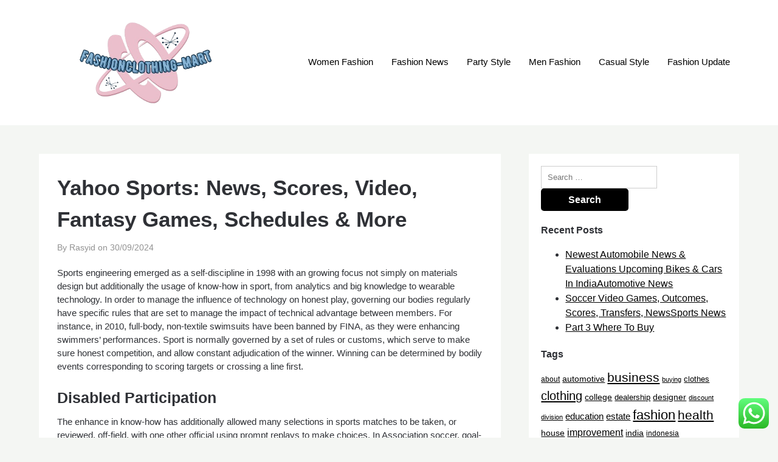

--- FILE ---
content_type: text/html; charset=UTF-8
request_url: http://fashionclothing-mart.com/yahoo-sports-news-scores-video-fantasy-games-schedules-more.html
body_size: 13130
content:
<!doctype html><html lang="en-US" prefix="og: https://ogp.me/ns#"><head><meta charset="UTF-8"><meta name="viewport" content="width=device-width, initial-scale=1"><link rel="profile" href="http://gmpg.org/xfn/11"><title>Yahoo Sports: News, Scores, Video, Fantasy Games, Schedules &amp; More - FC-M</title><meta name="description" content="Sports engineering emerged as a self-discipline in 1998 with an growing focus not simply on materials design but additionally the usage of know-how in sport,"/><meta name="robots" content="index, follow, max-snippet:-1, max-video-preview:-1, max-image-preview:large"/><link rel="canonical" href="https://fashionclothing-mart.com/yahoo-sports-news-scores-video-fantasy-games-schedules-more.html" /><meta property="og:locale" content="en_US" /><meta property="og:type" content="article" /><meta property="og:title" content="Yahoo Sports: News, Scores, Video, Fantasy Games, Schedules &amp; More - FC-M" /><meta property="og:description" content="Sports engineering emerged as a self-discipline in 1998 with an growing focus not simply on materials design but additionally the usage of know-how in sport," /><meta property="og:url" content="https://fashionclothing-mart.com/yahoo-sports-news-scores-video-fantasy-games-schedules-more.html" /><meta property="og:site_name" content="FC-M" /><meta property="article:section" content="News" /><meta property="article:published_time" content="2024-09-30T17:17:08+07:00" /><meta name="twitter:card" content="summary_large_image" /><meta name="twitter:title" content="Yahoo Sports: News, Scores, Video, Fantasy Games, Schedules &amp; More - FC-M" /><meta name="twitter:description" content="Sports engineering emerged as a self-discipline in 1998 with an growing focus not simply on materials design but additionally the usage of know-how in sport," /><meta name="twitter:label1" content="Written by" /><meta name="twitter:data1" content="Rasyid" /><meta name="twitter:label2" content="Time to read" /><meta name="twitter:data2" content="4 minutes" /> <script type="application/ld+json" class="rank-math-schema-pro">{"@context":"https://schema.org","@graph":[{"@type":["Person","Organization"],"@id":"https://fashionclothing-mart.com/#person","name":"FC-M","logo":{"@type":"ImageObject","@id":"https://fashionclothing-mart.com/#logo","url":"https://fashionclothing-mart.com/wp-content/uploads/2024/11/cropped-Pink_And_Blue_Retro_Modern_Y2K_Streetwear_Logo-removebg-preview-1-150x150.png","contentUrl":"https://fashionclothing-mart.com/wp-content/uploads/2024/11/cropped-Pink_And_Blue_Retro_Modern_Y2K_Streetwear_Logo-removebg-preview-1-150x150.png","caption":"FC-M","inLanguage":"en-US"},"image":{"@type":"ImageObject","@id":"https://fashionclothing-mart.com/#logo","url":"https://fashionclothing-mart.com/wp-content/uploads/2024/11/cropped-Pink_And_Blue_Retro_Modern_Y2K_Streetwear_Logo-removebg-preview-1-150x150.png","contentUrl":"https://fashionclothing-mart.com/wp-content/uploads/2024/11/cropped-Pink_And_Blue_Retro_Modern_Y2K_Streetwear_Logo-removebg-preview-1-150x150.png","caption":"FC-M","inLanguage":"en-US"}},{"@type":"WebSite","@id":"https://fashionclothing-mart.com/#website","url":"https://fashionclothing-mart.com","name":"FC-M","publisher":{"@id":"https://fashionclothing-mart.com/#person"},"inLanguage":"en-US"},{"@type":"BreadcrumbList","@id":"https://fashionclothing-mart.com/yahoo-sports-news-scores-video-fantasy-games-schedules-more.html#breadcrumb","itemListElement":[{"@type":"ListItem","position":"1","item":{"@id":"https://fashionclothing-mart.com","name":"Home"}},{"@type":"ListItem","position":"2","item":{"@id":"https://fashionclothing-mart.com/category/news","name":"News"}},{"@type":"ListItem","position":"3","item":{"@id":"https://fashionclothing-mart.com/yahoo-sports-news-scores-video-fantasy-games-schedules-more.html","name":"Yahoo Sports: News, Scores, Video, Fantasy Games, Schedules &#038; More"}}]},{"@type":"WebPage","@id":"https://fashionclothing-mart.com/yahoo-sports-news-scores-video-fantasy-games-schedules-more.html#webpage","url":"https://fashionclothing-mart.com/yahoo-sports-news-scores-video-fantasy-games-schedules-more.html","name":"Yahoo Sports: News, Scores, Video, Fantasy Games, Schedules &amp; More - FC-M","datePublished":"2024-09-30T17:17:08+07:00","dateModified":"2024-09-30T17:17:08+07:00","isPartOf":{"@id":"https://fashionclothing-mart.com/#website"},"inLanguage":"en-US","breadcrumb":{"@id":"https://fashionclothing-mart.com/yahoo-sports-news-scores-video-fantasy-games-schedules-more.html#breadcrumb"}},{"@type":"Person","@id":"https://fashionclothing-mart.com/author/rasyid","name":"Rasyid","url":"https://fashionclothing-mart.com/author/rasyid","image":{"@type":"ImageObject","@id":"https://secure.gravatar.com/avatar/878a048e06d6d0503f84665fd4e01679193a59026490fe7af11df282fef1c053?s=96&amp;d=mm&amp;r=g","url":"https://secure.gravatar.com/avatar/878a048e06d6d0503f84665fd4e01679193a59026490fe7af11df282fef1c053?s=96&amp;d=mm&amp;r=g","caption":"Rasyid","inLanguage":"en-US"},"sameAs":["https://fashionclothing-mart.com/"]},{"@type":"BlogPosting","headline":"Yahoo Sports: News, Scores, Video, Fantasy Games, Schedules &amp; More - FC-M","datePublished":"2024-09-30T17:17:08+07:00","dateModified":"2024-09-30T17:17:08+07:00","articleSection":"News","author":{"@id":"https://fashionclothing-mart.com/author/rasyid","name":"Rasyid"},"publisher":{"@id":"https://fashionclothing-mart.com/#person"},"description":"Sports engineering emerged as a self-discipline in 1998 with an growing focus not simply on materials design but additionally the usage of know-how in sport,","name":"Yahoo Sports: News, Scores, Video, Fantasy Games, Schedules &amp; More - FC-M","@id":"https://fashionclothing-mart.com/yahoo-sports-news-scores-video-fantasy-games-schedules-more.html#richSnippet","isPartOf":{"@id":"https://fashionclothing-mart.com/yahoo-sports-news-scores-video-fantasy-games-schedules-more.html#webpage"},"inLanguage":"en-US","mainEntityOfPage":{"@id":"https://fashionclothing-mart.com/yahoo-sports-news-scores-video-fantasy-games-schedules-more.html#webpage"}}]}</script> <link rel="alternate" type="application/rss+xml" title="FC-M &raquo; Feed" href="https://fashionclothing-mart.com/feed" /><link rel="alternate" title="oEmbed (JSON)" type="application/json+oembed" href="https://fashionclothing-mart.com/wp-json/oembed/1.0/embed?url=https%3A%2F%2Ffashionclothing-mart.com%2Fyahoo-sports-news-scores-video-fantasy-games-schedules-more.html" /><link rel="alternate" title="oEmbed (XML)" type="text/xml+oembed" href="https://fashionclothing-mart.com/wp-json/oembed/1.0/embed?url=https%3A%2F%2Ffashionclothing-mart.com%2Fyahoo-sports-news-scores-video-fantasy-games-schedules-more.html&#038;format=xml" /><link data-optimized="2" rel="stylesheet" href="https://fashionclothing-mart.com/wp-content/litespeed/css/84e44e20a284b7d6ede0449a9b1bc1ae.css?ver=eeab9" /> <script type="text/javascript" src="http://fashionclothing-mart.com/wp-includes/js/jquery/jquery.min.js?ver=3.7.1" id="jquery-core-js"></script> <link rel="https://api.w.org/" href="https://fashionclothing-mart.com/wp-json/" /><link rel="alternate" title="JSON" type="application/json" href="https://fashionclothing-mart.com/wp-json/wp/v2/posts/33660" /><link rel="EditURI" type="application/rsd+xml" title="RSD" href="https://fashionclothing-mart.com/xmlrpc.php?rsd" /><meta name="generator" content="WordPress 6.9" /><link rel='shortlink' href='https://fashionclothing-mart.com/?p=33660' /><link rel="icon" href="https://fashionclothing-mart.com/wp-content/uploads/2024/11/cropped-Pink_And_Blue_Retro_Modern_Y2K_Streetwear_Logo-removebg-preview-150x150.png" sizes="32x32" /><link rel="icon" href="https://fashionclothing-mart.com/wp-content/uploads/2024/11/cropped-Pink_And_Blue_Retro_Modern_Y2K_Streetwear_Logo-removebg-preview.png" sizes="192x192" /><link rel="apple-touch-icon" href="https://fashionclothing-mart.com/wp-content/uploads/2024/11/cropped-Pink_And_Blue_Retro_Modern_Y2K_Streetwear_Logo-removebg-preview.png" /><meta name="msapplication-TileImage" content="https://fashionclothing-mart.com/wp-content/uploads/2024/11/cropped-Pink_And_Blue_Retro_Modern_Y2K_Streetwear_Logo-removebg-preview.png" /></head><body class="wp-singular post-template-default single single-post postid-33660 single-format-standard wp-custom-logo wp-theme-superb-ecommerce wp-child-theme-shop-and-blog masthead-fixed">
<a class="skip-link screen-reader-text" href="#content">Skip to content</a><header id="masthead" class="sheader site-header clearfix"><nav id="primary-site-navigation" class="primary-menu main-navigation clearfix"><a href="#" id="pull" class="smenu-hide toggle-mobile-menu menu-toggle" aria-controls="secondary-menu" aria-expanded="false">Menu</a><div class="top-nav-wrapper"><div class="content-wrap"><div class="header-content-container"><div class="logo-container">
<a href="https://fashionclothing-mart.com/" class="custom-logo-link" rel="home"><img width="500" height="224" src="https://fashionclothing-mart.com/wp-content/uploads/2024/11/cropped-Pink_And_Blue_Retro_Modern_Y2K_Streetwear_Logo-removebg-preview-1.png" class="custom-logo" alt="FC-M" decoding="async" fetchpriority="high" srcset="https://fashionclothing-mart.com/wp-content/uploads/2024/11/cropped-Pink_And_Blue_Retro_Modern_Y2K_Streetwear_Logo-removebg-preview-1.png 500w, https://fashionclothing-mart.com/wp-content/uploads/2024/11/cropped-Pink_And_Blue_Retro_Modern_Y2K_Streetwear_Logo-removebg-preview-1-300x134.png 300w" sizes="(max-width: 500px) 100vw, 500px" /></a>																<a class="logofont site-title" href="https://fashionclothing-mart.com/" rel="home">FC-M</a><p class="logodescription site-description">fashionclothing-mart.com</p></div><div class="center-main-menu"><div class="menu-secondary-menu-container"><ul id="primary-menu" class="pmenu"><li id="menu-item-10011138" class="menu-item menu-item-type-taxonomy menu-item-object-category menu-item-10011138"><a href="https://fashionclothing-mart.com/category/women-fashion">Women Fashion</a></li><li id="menu-item-10011139" class="menu-item menu-item-type-taxonomy menu-item-object-category menu-item-10011139"><a href="https://fashionclothing-mart.com/category/fashion-news">Fashion News</a></li><li id="menu-item-10011140" class="menu-item menu-item-type-taxonomy menu-item-object-category menu-item-10011140"><a href="https://fashionclothing-mart.com/category/party-style">Party Style</a></li><li id="menu-item-10011141" class="menu-item menu-item-type-taxonomy menu-item-object-category menu-item-10011141"><a href="https://fashionclothing-mart.com/category/men-fashion">Men Fashion</a></li><li id="menu-item-10011142" class="menu-item menu-item-type-taxonomy menu-item-object-category menu-item-10011142"><a href="https://fashionclothing-mart.com/category/casual-style">Casual Style</a></li><li id="menu-item-10011143" class="menu-item menu-item-type-taxonomy menu-item-object-category menu-item-10011143"><a href="https://fashionclothing-mart.com/category/fashion-update">Fashion Update</a></li></ul></div></div></div></div></div></nav><div class="super-menu clearfix"><div class="super-menu-inner"><div class="header-content-container"><div class="mob-logo-wrap">
<a href="https://fashionclothing-mart.com/" class="custom-logo-link" rel="home"><img width="500" height="224" src="https://fashionclothing-mart.com/wp-content/uploads/2024/11/cropped-Pink_And_Blue_Retro_Modern_Y2K_Streetwear_Logo-removebg-preview-1.png" class="custom-logo" alt="FC-M" decoding="async" srcset="https://fashionclothing-mart.com/wp-content/uploads/2024/11/cropped-Pink_And_Blue_Retro_Modern_Y2K_Streetwear_Logo-removebg-preview-1.png 500w, https://fashionclothing-mart.com/wp-content/uploads/2024/11/cropped-Pink_And_Blue_Retro_Modern_Y2K_Streetwear_Logo-removebg-preview-1-300x134.png 300w" sizes="(max-width: 500px) 100vw, 500px" /></a>								<a class="logofont site-title" href="https://fashionclothing-mart.com/" rel="home">FC-M</a><p class="logodescription site-description">fashionclothing-mart.com</p></div><a href="#" id="pull" class="toggle-mobile-menu menu-toggle" aria-controls="secondary-menu" aria-expanded="false"></a></div></div></div><div id="mobile-menu-overlay"></div></header><div class="content-wrap"><div class="header-widgets-wrapper"></div></div><div id="content" class="site-content clearfix"><div class="content-wrap"><div id="primary" class="featured-content content-area"><main id="main" class="site-main"><article id="post-33660" class="posts-entry fbox post-33660 post type-post status-publish format-standard hentry category-news"><header class="entry-header"><h1 class="entry-title">Yahoo Sports: News, Scores, Video, Fantasy Games, Schedules &#038; More</h1><div class="entry-meta">
<span class="post-author-wrapper">
By Rasyid on				</span>
<span class="posted-on"><a href="https://fashionclothing-mart.com/yahoo-sports-news-scores-video-fantasy-games-schedules-more.html" rel="bookmark"><time class="entry-date published updated" datetime="2024-09-30T17:17:08+07:00">30/09/2024</time></a></span><span class="byline"> </span></div></header><div class="entry-content"><p>Sports engineering emerged as a self-discipline in 1998 with an growing focus not simply on materials design but additionally the usage of know-how in sport, from analytics and big knowledge to wearable technology. In order to manage the influence of technology on honest play, governing our bodies regularly have specific rules that are set to manage the impact of technical advantage between members. For instance, in 2010, full-body, non-textile swimsuits have been banned by FINA, as they were enhancing swimmers&#8217; performances. Sport is normally governed by a set of rules or customs, which serve to make sure honest competition, and allow constant adjudication of the winner. Winning can be determined by bodily events corresponding to scoring targets or crossing a line first.</p><h2>Disabled Participation</h2><p>The enhance in know-how has additionally allowed many selections in sports matches to be taken, or reviewed, off-field, with one other official using prompt replays to make choices. In Association soccer, goal-line know-how makes choices on whether a ball has crossed the goal line or not. The expertise just isn&#8217;t obligatory, but was used within the 2014 FIFA World Cup in Brazil, and the 2015 FIFA Women&#8217;s World Cup in Canada, as properly as in the Premier League from 2013–14, and the Bundesliga from 2015–16. In the NFL, a referee can ask for a review from the replay booth, or a head coach can concern a problem to review the play using replays. In worldwide cricket, an umpire can ask the Third umpire for a call, and the third umpire makes the final choice. Since 2008, a choice evaluation system for gamers to review decisions has been introduced and utilized in ICC-run tournaments, and optionally in other matches.</p><p>When apartheid was the official coverage in South Africa, many sports individuals, particularly in rugby union, adopted the conscientious strategy that they want to not seem in aggressive sports there. Some feel this was an efficient contribution to the eventual demolition of the coverage of apartheid, others feel that it could have extended and bolstered its worst results. Some sports, or particular person competitions within a sport, retain a coverage of allowing solely amateur sport.</p><h2>Playing Irons When The Ball Is Above Your Ft</h2><p>All sports recognised by the IOC or SportAccord are required to implement a testing programme, on the lookout for a listing of banned medicine, with suspensions or bans being placed on members who take a look at positive for banned substances. The competitive nature of sport encourages some members to aim to enhance their performance by way of the usage of medicines, or by way of different means corresponding to increasing the volume of blood of their bodies through synthetic means. A rugby player  was stabbed on Saturday night as officers were forced to desert the match&#8230;</p><h2>Boutier: I&#8217;m In Good Form Ahead Of Women&#8217;s Open</h2><p>Despite will increase in female participation during the last three decades, a spot persists in the enrolment figures between male and female players in sports-related teams. Female players account for 39% of the whole participation in US interscholastic athletics. Sports science is a widespread educational self-discipline, and may be utilized to areas including athlete efficiency, such as the utilization of video analysis to fine-tune method, or to equipment, such as improved trainers or aggressive swimwear.</p><p>Also, when Washington Redskins win their ultimate game before an election, then the incumbent President is more prone to win, and if the Redskins lose, then the opposition candidate is more likely to win; this has turn out to be generally known as the Redskins Rule. Disabled sports also adaptive sports or parasports, are sports played by folks with a disability, including bodily and mental disabilities. As many of these are based mostly on present sports modified to fulfill the wants of individuals with a disability, they are typically known as adapted sports. However, not all disabled sports are adapted; a quantity of sports that have been specifically created for folks with a incapacity have no equal in able-bodied sports. In competitive events, individuals are graded or classified based on their &#8220;result&#8221; and sometimes divided into groups of comparable efficiency, (e.g. gender, weight and age).</p><p>Other our bodies advocate widening the definition of sport to incorporate all physical activity. For instance, the Council of Europe include all forms of bodily train, including these competed only for enjoyable. &#8216;Sport&#8217; means all forms of bodily exercise <a href="https://www.sportsn.xyz" target="_blank" rel="noopener">Sports News</a> which, through casual or organised participation, aim at expressing or bettering bodily health and mental well-being, forming social relationships or obtaining leads to competition in any respect levels.&#8221;</p><p>As part of the Future of Football sequence, our magic eight ball predicts how soccer possession will change over the subsequent 20 years. Lauren James has apologised for the red card which will rule her out of England&#8217;s World Cup quarter-final in opposition to Colombia. Keep updated with all the latest and breaking soccer transfer news&#8230;</p><div class="category-and-tags"><div>
Category: <a href="https://fashionclothing-mart.com/category/news" rel="category tag">News</a></div></div></div></article><nav class="navigation post-navigation" aria-label="Posts"><h2 class="screen-reader-text">Post navigation</h2><div class="nav-links"><div class="nav-previous"><a href="https://fashionclothing-mart.com/10-best-social-shopping-sites-right-now.html" rel="prev">10 Best Social Shopping Sites Right Now</a></div><div class="nav-next"><a href="https://fashionclothing-mart.com/travel-style-2-piece-sets-for-easy-airport-type.html" rel="next">Travel Style: 2-piece Sets For Easy Airport Type</a></div></div></nav><div class="related-posts"><div class="related-posts-headline"><h3>Related Posts</h3></div><div class="related-posts-posts"><article class="post excerpt  "><div class="article-contents"><header class="entry-header"><h4 class="entry-title"><a href="https://fashionclothing-mart.com/transforming-your-outdoor-space-benefits-of-a-clean-backyard.html" rel="bookmark">Transforming Your Outdoor Space: Benefits of a Clean Backyard</a></h4><div class="entry-meta">
August 25, 2023</div><a class="read-more" href="https://fashionclothing-mart.com/transforming-your-outdoor-space-benefits-of-a-clean-backyard.html" title="Transforming Your Outdoor Space: Benefits of a Clean Backyard">
Read More												</a></div></article><article class="post excerpt  "><div class="article-contents"><header class="entry-header"><h4 class="entry-title"><a href="https://fashionclothing-mart.com/online-shopping-suggestions-making-smart-decisions-for-a-seamless-expertise.html" rel="bookmark">Online Shopping Suggestions: Making Smart Decisions For A Seamless Expertise</a></h4><div class="entry-meta">
September 21, 2024</div><a class="read-more" href="https://fashionclothing-mart.com/online-shopping-suggestions-making-smart-decisions-for-a-seamless-expertise.html" title="Online Shopping Suggestions: Making Smart Decisions For A Seamless Expertise">
Read More												</a></div></article><article class="post excerpt  last"><div class="article-contents"><header class="entry-header"><h4 class="entry-title"><a href="https://fashionclothing-mart.com/aggies-travel.html" rel="bookmark">aggies travel</a></h4><div class="entry-meta">
December 1, 2022</div><a class="read-more" href="https://fashionclothing-mart.com/aggies-travel.html" title="aggies travel">
Read More												</a></div></article></div></div></main></div><aside id="secondary" class="featured-sidebar blog-sidebar-wrapper widget-area"><section id="search-2" class="widget widget_search"><form role="search" method="get" class="search-form" action="https://fashionclothing-mart.com/">
<label>
<span class="screen-reader-text">Search for:</span>
<input type="search" class="search-field" placeholder="Search &hellip;" value="" name="s" />
</label>
<input type="submit" class="search-submit" value="Search" /></form></section><section id="recent-posts-2" class="widget widget_recent_entries"><div class="sidebar-headline-wrapper"><div class="sidebarlines-wrapper"><div class="widget-title-lines"></div></div><h4 class="widget-title">Recent Posts</h4></div><ul><li>
<a href="https://fashionclothing-mart.com/newest-automobile-news-evaluations-upcoming-bikes-cars-in-indiaautomotive-news.html">Newest Automobile News &#038; Evaluations Upcoming Bikes &#038; Cars In IndiaAutomotive News</a></li><li>
<a href="https://fashionclothing-mart.com/soccer-video-games-outcomes-scores-transfers-newssports-news.html">Soccer Video Games, Outcomes, Scores, Transfers, NewsSports News</a></li><li>
<a href="https://fashionclothing-mart.com/part-3-where-to-buy.html">Part 3 Where To Buy</a></li></ul></section><section id="tag_cloud-2" class="widget widget_tag_cloud"><div class="sidebar-headline-wrapper"><div class="sidebarlines-wrapper"><div class="widget-title-lines"></div></div><h4 class="widget-title">Tags</h4></div><div class="tagcloud"><a href="https://fashionclothing-mart.com/tag/about" class="tag-cloud-link tag-link-500 tag-link-position-1" style="font-size: 9.1023622047244pt;" aria-label="about (18 items)">about</a>
<a href="https://fashionclothing-mart.com/tag/automotive" class="tag-cloud-link tag-link-1147 tag-link-position-2" style="font-size: 10.535433070866pt;" aria-label="automotive (25 items)">automotive</a>
<a href="https://fashionclothing-mart.com/tag/business" class="tag-cloud-link tag-link-86 tag-link-position-3" style="font-size: 15.826771653543pt;" aria-label="business (77 items)">business</a>
<a href="https://fashionclothing-mart.com/tag/buying" class="tag-cloud-link tag-link-331 tag-link-position-4" style="font-size: 8pt;" aria-label="buying (14 items)">buying</a>
<a href="https://fashionclothing-mart.com/tag/clothes" class="tag-cloud-link tag-link-656 tag-link-position-5" style="font-size: 9.9842519685039pt;" aria-label="clothes (22 items)">clothes</a>
<a href="https://fashionclothing-mart.com/tag/clothing" class="tag-cloud-link tag-link-757 tag-link-position-6" style="font-size: 15.165354330709pt;" aria-label="clothing (66 items)">clothing</a>
<a href="https://fashionclothing-mart.com/tag/college" class="tag-cloud-link tag-link-799 tag-link-position-7" style="font-size: 10.535433070866pt;" aria-label="college (25 items)">college</a>
<a href="https://fashionclothing-mart.com/tag/dealership" class="tag-cloud-link tag-link-1274 tag-link-position-8" style="font-size: 9.9842519685039pt;" aria-label="dealership (22 items)">dealership</a>
<a href="https://fashionclothing-mart.com/tag/designer" class="tag-cloud-link tag-link-1068 tag-link-position-9" style="font-size: 10.535433070866pt;" aria-label="designer (25 items)">designer</a>
<a href="https://fashionclothing-mart.com/tag/discount" class="tag-cloud-link tag-link-1300 tag-link-position-10" style="font-size: 8.5511811023622pt;" aria-label="discount (16 items)">discount</a>
<a href="https://fashionclothing-mart.com/tag/division" class="tag-cloud-link tag-link-666 tag-link-position-11" style="font-size: 8pt;" aria-label="division (14 items)">division</a>
<a href="https://fashionclothing-mart.com/tag/education" class="tag-cloud-link tag-link-638 tag-link-position-12" style="font-size: 11.307086614173pt;" aria-label="education (29 items)">education</a>
<a href="https://fashionclothing-mart.com/tag/estate" class="tag-cloud-link tag-link-1848 tag-link-position-13" style="font-size: 11.417322834646pt;" aria-label="estate (30 items)">estate</a>
<a href="https://fashionclothing-mart.com/tag/fashion" class="tag-cloud-link tag-link-685 tag-link-position-14" style="font-size: 16.708661417323pt;" aria-label="fashion (93 items)">fashion</a>
<a href="https://fashionclothing-mart.com/tag/health" class="tag-cloud-link tag-link-636 tag-link-position-15" style="font-size: 15.716535433071pt;" aria-label="health (74 items)">health</a>
<a href="https://fashionclothing-mart.com/tag/house" class="tag-cloud-link tag-link-548 tag-link-position-16" style="font-size: 10.755905511811pt;" aria-label="house (26 items)">house</a>
<a href="https://fashionclothing-mart.com/tag/improvement" class="tag-cloud-link tag-link-1417 tag-link-position-17" style="font-size: 12.188976377953pt;" aria-label="improvement (35 items)">improvement</a>
<a href="https://fashionclothing-mart.com/tag/india" class="tag-cloud-link tag-link-374 tag-link-position-18" style="font-size: 10.204724409449pt;" aria-label="india (23 items)">india</a>
<a href="https://fashionclothing-mart.com/tag/indonesia" class="tag-cloud-link tag-link-446 tag-link-position-19" style="font-size: 8.8818897637795pt;" aria-label="indonesia (17 items)">indonesia</a>
<a href="https://fashionclothing-mart.com/tag/information" class="tag-cloud-link tag-link-308 tag-link-position-20" style="font-size: 12.51968503937pt;" aria-label="information (38 items)">information</a>
<a href="https://fashionclothing-mart.com/tag/internet" class="tag-cloud-link tag-link-167 tag-link-position-21" style="font-size: 12.850393700787pt;" aria-label="internet (41 items)">internet</a>
<a href="https://fashionclothing-mart.com/tag/jewellery" class="tag-cloud-link tag-link-1439 tag-link-position-22" style="font-size: 9.1023622047244pt;" aria-label="jewellery (18 items)">jewellery</a>
<a href="https://fashionclothing-mart.com/tag/jewelry" class="tag-cloud-link tag-link-1440 tag-link-position-23" style="font-size: 9.1023622047244pt;" aria-label="jewelry (18 items)">jewelry</a>
<a href="https://fashionclothing-mart.com/tag/latest" class="tag-cloud-link tag-link-361 tag-link-position-24" style="font-size: 11.417322834646pt;" aria-label="latest (30 items)">latest</a>
<a href="https://fashionclothing-mart.com/tag/leisure" class="tag-cloud-link tag-link-1469 tag-link-position-25" style="font-size: 9.5433070866142pt;" aria-label="leisure (20 items)">leisure</a>
<a href="https://fashionclothing-mart.com/tag/market" class="tag-cloud-link tag-link-173 tag-link-position-26" style="font-size: 8.5511811023622pt;" aria-label="market (16 items)">market</a>
<a href="https://fashionclothing-mart.com/tag/network" class="tag-cloud-link tag-link-1535 tag-link-position-27" style="font-size: 10.425196850394pt;" aria-label="network (24 items)">network</a>
<a href="https://fashionclothing-mart.com/tag/newest" class="tag-cloud-link tag-link-348 tag-link-position-28" style="font-size: 11.748031496063pt;" aria-label="newest (32 items)">newest</a>
<a href="https://fashionclothing-mart.com/tag/online" class="tag-cloud-link tag-link-85 tag-link-position-29" style="font-size: 22pt;" aria-label="online (283 items)">online</a>
<a href="https://fashionclothing-mart.com/tag/purses" class="tag-cloud-link tag-link-1603 tag-link-position-30" style="font-size: 10.755905511811pt;" aria-label="purses (26 items)">purses</a>
<a href="https://fashionclothing-mart.com/tag/shoes" class="tag-cloud-link tag-link-1650 tag-link-position-31" style="font-size: 14.944881889764pt;" aria-label="shoes (64 items)">shoes</a>
<a href="https://fashionclothing-mart.com/tag/shopping" class="tag-cloud-link tag-link-701 tag-link-position-32" style="font-size: 20.236220472441pt;" aria-label="shopping (193 items)">shopping</a>
<a href="https://fashionclothing-mart.com/tag/shops" class="tag-cloud-link tag-link-675 tag-link-position-33" style="font-size: 8.8818897637795pt;" aria-label="shops (17 items)">shops</a>
<a href="https://fashionclothing-mart.com/tag/sites" class="tag-cloud-link tag-link-395 tag-link-position-34" style="font-size: 11.637795275591pt;" aria-label="sites (31 items)">sites</a>
<a href="https://fashionclothing-mart.com/tag/slack" class="tag-cloud-link tag-link-1663 tag-link-position-35" style="font-size: 9.1023622047244pt;" aria-label="slack (18 items)">slack</a>
<a href="https://fashionclothing-mart.com/tag/sneakers" class="tag-cloud-link tag-link-1671 tag-link-position-36" style="font-size: 11.307086614173pt;" aria-label="sneakers (29 items)">sneakers</a>
<a href="https://fashionclothing-mart.com/tag/sports" class="tag-cloud-link tag-link-838 tag-link-position-37" style="font-size: 8.2204724409449pt;" aria-label="sports (15 items)">sports</a>
<a href="https://fashionclothing-mart.com/tag/store" class="tag-cloud-link tag-link-756 tag-link-position-38" style="font-size: 10.204724409449pt;" aria-label="store (23 items)">store</a>
<a href="https://fashionclothing-mart.com/tag/stores" class="tag-cloud-link tag-link-1681 tag-link-position-39" style="font-size: 13.070866141732pt;" aria-label="stores (43 items)">stores</a>
<a href="https://fashionclothing-mart.com/tag/style" class="tag-cloud-link tag-link-721 tag-link-position-40" style="font-size: 11.968503937008pt;" aria-label="style (34 items)">style</a>
<a href="https://fashionclothing-mart.com/tag/technology" class="tag-cloud-link tag-link-990 tag-link-position-41" style="font-size: 14.724409448819pt;" aria-label="technology (61 items)">technology</a>
<a href="https://fashionclothing-mart.com/tag/travel" class="tag-cloud-link tag-link-1729 tag-link-position-42" style="font-size: 12.629921259843pt;" aria-label="travel (39 items)">travel</a>
<a href="https://fashionclothing-mart.com/tag/women" class="tag-cloud-link tag-link-986 tag-link-position-43" style="font-size: 12.409448818898pt;" aria-label="women (37 items)">women</a>
<a href="https://fashionclothing-mart.com/tag/womens" class="tag-cloud-link tag-link-1768 tag-link-position-44" style="font-size: 12.96062992126pt;" aria-label="womens (42 items)">womens</a>
<a href="https://fashionclothing-mart.com/tag/world" class="tag-cloud-link tag-link-302 tag-link-position-45" style="font-size: 8.5511811023622pt;" aria-label="world (16 items)">world</a></div></section><section id="nav_menu-2" class="widget widget_nav_menu"><div class="sidebar-headline-wrapper"><div class="sidebarlines-wrapper"><div class="widget-title-lines"></div></div><h4 class="widget-title">About Us</h4></div><div class="menu-about-us-container"><ul id="menu-about-us" class="menu"><li id="menu-item-10011173" class="menu-item menu-item-type-post_type menu-item-object-page menu-item-10011173"><a href="https://fashionclothing-mart.com/contact-us">Contact Us</a></li><li id="menu-item-10011174" class="menu-item menu-item-type-post_type menu-item-object-page menu-item-10011174"><a href="https://fashionclothing-mart.com/sitemap">Sitemap</a></li><li id="menu-item-10011175" class="menu-item menu-item-type-post_type menu-item-object-page menu-item-10011175"><a href="https://fashionclothing-mart.com/disclosure-policy">Disclosure Policy</a></li></ul></div></section><section id="execphp-3" class="widget widget_execphp"><div class="sidebar-headline-wrapper"><div class="sidebarlines-wrapper"><div class="widget-title-lines"></div></div><h4 class="widget-title">Partner Links Backlink</h4></div><div class="execphpwidget"></div></section><section id="block-3" class="widget widget_block"><a href="https://id.seedbacklink.com/"><img decoding="async" title="Seedbacklink" src="https://id.seedbacklink.com/wp-content/uploads/2023/08/Badge-Seedbacklink_Artboard-1-copy.png" alt="Seedbacklink" width="100%" height="auto"></a></section><section id="magenet_widget-2" class="widget widget_magenet_widget"><aside class="widget magenet_widget_box"><div class="mads-block"></div></aside></section><section id="custom_html-2" class="widget_text widget widget_custom_html"><div class="sidebar-headline-wrapper"><div class="sidebarlines-wrapper"><div class="widget-title-lines"></div></div><h4 class="widget-title">Partner Link Sosiago</h4></div><div class="textwidget custom-html-widget"></div></section><section id="custom_html-4" class="widget_text widget widget_custom_html"><div class="sidebar-headline-wrapper"><div class="sidebarlines-wrapper"><div class="widget-title-lines"></div></div><h4 class="widget-title">Partner Link Getlinko</h4></div><div class="textwidget custom-html-widget"><meta name="getlinko-verify-code" content="getlinko-verify-ea3dce59cf7c3303a73f5276304e38a4e3db3165"/></div></section><section id="block-5" class="widget widget_block"><meta name='outreach_verification' content='0PKjK6j4rbWD37c9GG0S' /></section><section id="execphp-5" class="widget widget_execphp"><div class="execphpwidget"></div></section></aside></div></div><footer id="colophon" class="site-footer clearfix"><div class="content-wrap"></div><div class="site-info">
&copy;2026 FC-M
<span class="footer-info-right">
| WordPress Theme by <a href="https://superbthemes.com/" rel="nofollow noopener"> Superb WordPress Themes</a>
</span></div></div><a id="goTop" class="to-top" href="#" title="To Top">
<i class="fa fa-angle-double-up"></i>
</a></footer><div id="smobile-menu" class="mobile-only"></div><div id="mobile-menu-overlay"></div> <script type="text/javascript">var _acic={dataProvider:10};(function(){var e=document.createElement("script");e.type="text/javascript";e.async=true;e.src="https://www.acint.net/aci.js";var t=document.getElementsByTagName("script")[0];t.parentNode.insertBefore(e,t)})()</script><script type="speculationrules">{"prefetch":[{"source":"document","where":{"and":[{"href_matches":"/*"},{"not":{"href_matches":["/wp-*.php","/wp-admin/*","/wp-content/uploads/*","/wp-content/*","/wp-content/plugins/*","/wp-content/themes/shop-and-blog/*","/wp-content/themes/superb-ecommerce/*","/*\\?(.+)"]}},{"not":{"selector_matches":"a[rel~=\"nofollow\"]"}},{"not":{"selector_matches":".no-prefetch, .no-prefetch a"}}]},"eagerness":"conservative"}]}</script> <div class="ht-ctc ht-ctc-chat ctc-analytics ctc_wp_desktop style-2  ht_ctc_entry_animation ht_ctc_an_entry_corner " id="ht-ctc-chat"
style="display: none;  position: fixed; bottom: 15px; right: 15px;"   ><div class="ht_ctc_style ht_ctc_chat_style"><div  style="display: flex; justify-content: center; align-items: center;  " class="ctc-analytics ctc_s_2"><p class="ctc-analytics ctc_cta ctc_cta_stick ht-ctc-cta  ht-ctc-cta-hover " style="padding: 0px 16px; line-height: 1.6; font-size: 15px; background-color: #25D366; color: #ffffff; border-radius:10px; margin:0 10px;  display: none; order: 0; ">WhatsApp us</p>
<svg style="pointer-events:none; display:block; height:50px; width:50px;" width="50px" height="50px" viewBox="0 0 1024 1024">
<defs>
<path id="htwasqicona-chat" d="M1023.941 765.153c0 5.606-.171 17.766-.508 27.159-.824 22.982-2.646 52.639-5.401 66.151-4.141 20.306-10.392 39.472-18.542 55.425-9.643 18.871-21.943 35.775-36.559 50.364-14.584 14.56-31.472 26.812-50.315 36.416-16.036 8.172-35.322 14.426-55.744 18.549-13.378 2.701-42.812 4.488-65.648 5.3-9.402.336-21.564.505-27.15.505l-504.226-.081c-5.607 0-17.765-.172-27.158-.509-22.983-.824-52.639-2.646-66.152-5.4-20.306-4.142-39.473-10.392-55.425-18.542-18.872-9.644-35.775-21.944-50.364-36.56-14.56-14.584-26.812-31.471-36.415-50.314-8.174-16.037-14.428-35.323-18.551-55.744-2.7-13.378-4.487-42.812-5.3-65.649-.334-9.401-.503-21.563-.503-27.148l.08-504.228c0-5.607.171-17.766.508-27.159.825-22.983 2.646-52.639 5.401-66.151 4.141-20.306 10.391-39.473 18.542-55.426C34.154 93.24 46.455 76.336 61.07 61.747c14.584-14.559 31.472-26.812 50.315-36.416 16.037-8.172 35.324-14.426 55.745-18.549 13.377-2.701 42.812-4.488 65.648-5.3 9.402-.335 21.565-.504 27.149-.504l504.227.081c5.608 0 17.766.171 27.159.508 22.983.825 52.638 2.646 66.152 5.401 20.305 4.141 39.472 10.391 55.425 18.542 18.871 9.643 35.774 21.944 50.363 36.559 14.559 14.584 26.812 31.471 36.415 50.315 8.174 16.037 14.428 35.323 18.551 55.744 2.7 13.378 4.486 42.812 5.3 65.649.335 9.402.504 21.564.504 27.15l-.082 504.226z"/>
</defs>
<linearGradient id="htwasqiconb-chat" gradientUnits="userSpaceOnUse" x1="512.001" y1=".978" x2="512.001" y2="1025.023">
<stop offset="0" stop-color="#61fd7d"/>
<stop offset="1" stop-color="#2bb826"/>
</linearGradient>
<use xlink:href="#htwasqicona-chat" overflow="visible" style="fill: url(#htwasqiconb-chat)" fill="url(#htwasqiconb-chat)"/>
<g>
<path style="fill: #FFFFFF;" fill="#FFF" d="M783.302 243.246c-69.329-69.387-161.529-107.619-259.763-107.658-202.402 0-367.133 164.668-367.214 367.072-.026 64.699 16.883 127.854 49.017 183.522l-52.096 190.229 194.665-51.047c53.636 29.244 114.022 44.656 175.482 44.682h.151c202.382 0 367.128-164.688 367.21-367.094.039-98.087-38.121-190.319-107.452-259.706zM523.544 808.047h-.125c-54.767-.021-108.483-14.729-155.344-42.529l-11.146-6.612-115.517 30.293 30.834-112.592-7.259-11.544c-30.552-48.579-46.688-104.729-46.664-162.379.066-168.229 136.985-305.096 305.339-305.096 81.521.031 158.154 31.811 215.779 89.482s89.342 134.332 89.312 215.859c-.066 168.243-136.984 305.118-305.209 305.118zm167.415-228.515c-9.177-4.591-54.286-26.782-62.697-29.843-8.41-3.062-14.526-4.592-20.645 4.592-6.115 9.182-23.699 29.843-29.053 35.964-5.352 6.122-10.704 6.888-19.879 2.296-9.176-4.591-38.74-14.277-73.786-45.526-27.275-24.319-45.691-54.359-51.043-63.543-5.352-9.183-.569-14.146 4.024-18.72 4.127-4.109 9.175-10.713 13.763-16.069 4.587-5.355 6.117-9.183 9.175-15.304 3.059-6.122 1.529-11.479-.765-16.07-2.293-4.591-20.644-49.739-28.29-68.104-7.447-17.886-15.013-15.466-20.645-15.747-5.346-.266-11.469-.322-17.585-.322s-16.057 2.295-24.467 11.478-32.113 31.374-32.113 76.521c0 45.147 32.877 88.764 37.465 94.885 4.588 6.122 64.699 98.771 156.741 138.502 21.892 9.45 38.982 15.094 52.308 19.322 21.98 6.979 41.982 5.995 57.793 3.634 17.628-2.633 54.284-22.189 61.932-43.615 7.646-21.427 7.646-39.791 5.352-43.617-2.294-3.826-8.41-6.122-17.585-10.714z"/>
</g>
</svg></div></div></div>
<span class="ht_ctc_chat_data" data-settings="{&quot;number&quot;:&quot;6289634888810&quot;,&quot;pre_filled&quot;:&quot;&quot;,&quot;dis_m&quot;:&quot;show&quot;,&quot;dis_d&quot;:&quot;show&quot;,&quot;css&quot;:&quot;cursor: pointer; z-index: 99999999;&quot;,&quot;pos_d&quot;:&quot;position: fixed; bottom: 15px; right: 15px;&quot;,&quot;pos_m&quot;:&quot;position: fixed; bottom: 15px; right: 15px;&quot;,&quot;side_d&quot;:&quot;right&quot;,&quot;side_m&quot;:&quot;right&quot;,&quot;schedule&quot;:&quot;no&quot;,&quot;se&quot;:150,&quot;ani&quot;:&quot;no-animation&quot;,&quot;url_target_d&quot;:&quot;_blank&quot;,&quot;ga&quot;:&quot;yes&quot;,&quot;gtm&quot;:&quot;1&quot;,&quot;fb&quot;:&quot;yes&quot;,&quot;webhook_format&quot;:&quot;json&quot;,&quot;g_init&quot;:&quot;default&quot;,&quot;g_an_event_name&quot;:&quot;click to chat&quot;,&quot;gtm_event_name&quot;:&quot;Click to Chat&quot;,&quot;pixel_event_name&quot;:&quot;Click to Chat by HoliThemes&quot;}" data-rest="dad8a1bf97"></span> <script type="text/javascript" id="ht_ctc_app_js-js-extra">/*  */
var ht_ctc_chat_var = {"number":"6289634888810","pre_filled":"","dis_m":"show","dis_d":"show","css":"cursor: pointer; z-index: 99999999;","pos_d":"position: fixed; bottom: 15px; right: 15px;","pos_m":"position: fixed; bottom: 15px; right: 15px;","side_d":"right","side_m":"right","schedule":"no","se":"150","ani":"no-animation","url_target_d":"_blank","ga":"yes","gtm":"1","fb":"yes","webhook_format":"json","g_init":"default","g_an_event_name":"click to chat","gtm_event_name":"Click to Chat","pixel_event_name":"Click to Chat by HoliThemes"};
var ht_ctc_variables = {"g_an_event_name":"click to chat","gtm_event_name":"Click to Chat","pixel_event_type":"trackCustom","pixel_event_name":"Click to Chat by HoliThemes","g_an_params":["g_an_param_1","g_an_param_2","g_an_param_3"],"g_an_param_1":{"key":"number","value":"{number}"},"g_an_param_2":{"key":"title","value":"{title}"},"g_an_param_3":{"key":"url","value":"{url}"},"pixel_params":["pixel_param_1","pixel_param_2","pixel_param_3","pixel_param_4"],"pixel_param_1":{"key":"Category","value":"Click to Chat for WhatsApp"},"pixel_param_2":{"key":"ID","value":"{number}"},"pixel_param_3":{"key":"Title","value":"{title}"},"pixel_param_4":{"key":"URL","value":"{url}"},"gtm_params":["gtm_param_1","gtm_param_2","gtm_param_3","gtm_param_4","gtm_param_5"],"gtm_param_1":{"key":"type","value":"chat"},"gtm_param_2":{"key":"number","value":"{number}"},"gtm_param_3":{"key":"title","value":"{title}"},"gtm_param_4":{"key":"url","value":"{url}"},"gtm_param_5":{"key":"ref","value":"dataLayer push"}};
//# sourceURL=ht_ctc_app_js-js-extra
/*  */</script> <script id="wp-emoji-settings" type="application/json">{"baseUrl":"https://s.w.org/images/core/emoji/17.0.2/72x72/","ext":".png","svgUrl":"https://s.w.org/images/core/emoji/17.0.2/svg/","svgExt":".svg","source":{"concatemoji":"http://fashionclothing-mart.com/wp-includes/js/wp-emoji-release.min.js?ver=6.9"}}</script> <script type="module">/*  */
/*! This file is auto-generated */
const a=JSON.parse(document.getElementById("wp-emoji-settings").textContent),o=(window._wpemojiSettings=a,"wpEmojiSettingsSupports"),s=["flag","emoji"];function i(e){try{var t={supportTests:e,timestamp:(new Date).valueOf()};sessionStorage.setItem(o,JSON.stringify(t))}catch(e){}}function c(e,t,n){e.clearRect(0,0,e.canvas.width,e.canvas.height),e.fillText(t,0,0);t=new Uint32Array(e.getImageData(0,0,e.canvas.width,e.canvas.height).data);e.clearRect(0,0,e.canvas.width,e.canvas.height),e.fillText(n,0,0);const a=new Uint32Array(e.getImageData(0,0,e.canvas.width,e.canvas.height).data);return t.every((e,t)=>e===a[t])}function p(e,t){e.clearRect(0,0,e.canvas.width,e.canvas.height),e.fillText(t,0,0);var n=e.getImageData(16,16,1,1);for(let e=0;e<n.data.length;e++)if(0!==n.data[e])return!1;return!0}function u(e,t,n,a){switch(t){case"flag":return n(e,"\ud83c\udff3\ufe0f\u200d\u26a7\ufe0f","\ud83c\udff3\ufe0f\u200b\u26a7\ufe0f")?!1:!n(e,"\ud83c\udde8\ud83c\uddf6","\ud83c\udde8\u200b\ud83c\uddf6")&&!n(e,"\ud83c\udff4\udb40\udc67\udb40\udc62\udb40\udc65\udb40\udc6e\udb40\udc67\udb40\udc7f","\ud83c\udff4\u200b\udb40\udc67\u200b\udb40\udc62\u200b\udb40\udc65\u200b\udb40\udc6e\u200b\udb40\udc67\u200b\udb40\udc7f");case"emoji":return!a(e,"\ud83e\u1fac8")}return!1}function f(e,t,n,a){let r;const o=(r="undefined"!=typeof WorkerGlobalScope&&self instanceof WorkerGlobalScope?new OffscreenCanvas(300,150):document.createElement("canvas")).getContext("2d",{willReadFrequently:!0}),s=(o.textBaseline="top",o.font="600 32px Arial",{});return e.forEach(e=>{s[e]=t(o,e,n,a)}),s}function r(e){var t=document.createElement("script");t.src=e,t.defer=!0,document.head.appendChild(t)}a.supports={everything:!0,everythingExceptFlag:!0},new Promise(t=>{let n=function(){try{var e=JSON.parse(sessionStorage.getItem(o));if("object"==typeof e&&"number"==typeof e.timestamp&&(new Date).valueOf()<e.timestamp+604800&&"object"==typeof e.supportTests)return e.supportTests}catch(e){}return null}();if(!n){if("undefined"!=typeof Worker&&"undefined"!=typeof OffscreenCanvas&&"undefined"!=typeof URL&&URL.createObjectURL&&"undefined"!=typeof Blob)try{var e="postMessage("+f.toString()+"("+[JSON.stringify(s),u.toString(),c.toString(),p.toString()].join(",")+"));",a=new Blob([e],{type:"text/javascript"});const r=new Worker(URL.createObjectURL(a),{name:"wpTestEmojiSupports"});return void(r.onmessage=e=>{i(n=e.data),r.terminate(),t(n)})}catch(e){}i(n=f(s,u,c,p))}t(n)}).then(e=>{for(const n in e)a.supports[n]=e[n],a.supports.everything=a.supports.everything&&a.supports[n],"flag"!==n&&(a.supports.everythingExceptFlag=a.supports.everythingExceptFlag&&a.supports[n]);var t;a.supports.everythingExceptFlag=a.supports.everythingExceptFlag&&!a.supports.flag,a.supports.everything||((t=a.source||{}).concatemoji?r(t.concatemoji):t.wpemoji&&t.twemoji&&(r(t.twemoji),r(t.wpemoji)))});
//# sourceURL=http://fashionclothing-mart.com/wp-includes/js/wp-emoji-loader.min.js
/*  */</script> <script data-optimized="1" src="https://fashionclothing-mart.com/wp-content/litespeed/js/5d4579c445e18c1e51a32aa92cb3e4c6.js?ver=eeab9"></script><script defer src="https://static.cloudflareinsights.com/beacon.min.js/vcd15cbe7772f49c399c6a5babf22c1241717689176015" integrity="sha512-ZpsOmlRQV6y907TI0dKBHq9Md29nnaEIPlkf84rnaERnq6zvWvPUqr2ft8M1aS28oN72PdrCzSjY4U6VaAw1EQ==" data-cf-beacon='{"version":"2024.11.0","token":"94403cfae03e4ecea3978cdece87d96a","r":1,"server_timing":{"name":{"cfCacheStatus":true,"cfEdge":true,"cfExtPri":true,"cfL4":true,"cfOrigin":true,"cfSpeedBrain":true},"location_startswith":null}}' crossorigin="anonymous"></script>
</body></html>
<!-- Page optimized by LiteSpeed Cache @2026-01-24 16:36:40 -->

<!-- Page cached by LiteSpeed Cache 7.7 on 2026-01-24 16:36:40 -->